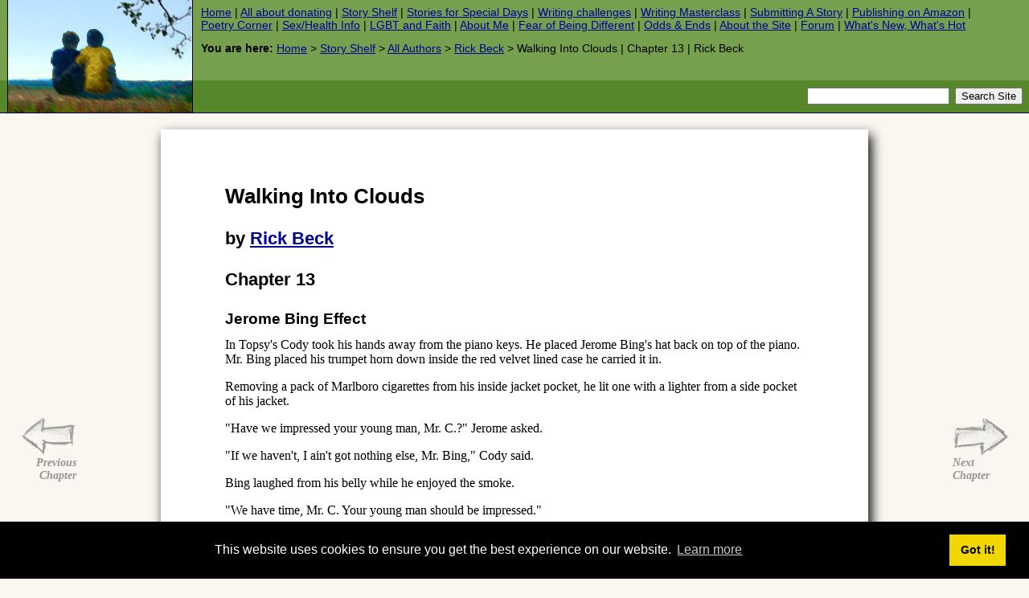

--- FILE ---
content_type: text/html
request_url: https://iomfats.org/storyshelf/hosted/beck/walking-into-clouds/13.html
body_size: 17159
content:
<!DOCTYPE html PUBLIC "-//W3C//DTD XHTML 1.0 Transitional//EN" "http://www.w3.org/TR/xhtml1/DTD/xhtml1-transitional.dtd">
<html xmlns="http://www.w3.org/1999/xhtml">
<head>
<title>Walking Into Clouds | Chapter 13 | Rick Beck</title>
<meta http-equiv="keywords" content="" />
<meta http-equiv="description" content="" />
<meta http-equiv="Content-Type" content="text/html; charset=iso-8859-1" />
<meta http-equiv="Content-Language" content="en" />
<link href="/styles/main/main.css?1706780314" rel="stylesheet" type="text/css" media="screen" />
<link href="/styles/main/print.css" rel="stylesheet" type="text/css" media="print" />
<link href="/styles/main/handheld.css" rel="stylesheet" type="text/css" media="handheld" />

<!--[if IE]>
<link href="/styles/main/main-ie.css" rel="stylesheet" type="text/css" />
<![endif]-->

<script type="text/javascript" src="//ajax.googleapis.com/ajax/libs/jquery/1.7.1/jquery.min.js"></script>
<script type="text/javascript" src="/styles/main/js/columnizer.js"></script>

<!--[if IE]>
<script type="text/javascript" src="/styles/main/js/jquery.cookie.js"></script>
<script type="text/javascript" src="/styles/main/js/ieSucks/ieSucks.js" charset="utf-8"></script>
<script type="text/javascript">
	$(function(){
		$('body').ieSucks({
			showAlsoIfBrowserIsNotIE: false,
			imgPath: '/styles/main/js/ieSucks/gfx'
		});
	});
</script>
<![endif]-->


<script language="javascript" type="text/javascript">
// <!--
if (parent.frames.length) {
	top.location.href= document.location;
}
// -->
</script>



<!--Start Google Analytics Code-->
<script type="text/javascript">

  var _gaq = _gaq || [];
  _gaq.push(['_setAccount', 'UA-163401-2']);
  _gaq.push(['_trackPageview']);

  (function() {
    var ga = document.createElement('script'); ga.type = 'text/javascript'; ga.async = true;
    ga.src = ('https:' == document.location.protocol ? 'https://ssl' : 'http://www') + '.google-analytics.com/ga.js';
    var s = document.getElementsByTagName('script')[0]; s.parentNode.insertBefore(ga, s);
  })();

</script>
<!--End Google Analytics Code-->


<link rel="stylesheet" type="text/css" href="//cdnjs.cloudflare.com/ajax/libs/cookieconsent2/3.1.0/cookieconsent.min.css" />
<script src="//cdnjs.cloudflare.com/ajax/libs/cookieconsent2/3.1.0/cookieconsent.min.js"></script>
<script>
window.addEventListener("load", function(){
window.cookieconsent.initialise({
  "palette": {
    "popup": {
      "background": "#000"
    },
    "button": {
      "background": "#f1d600"
    }
  }
})});
</script>
</head>


<body class="centered_story_page">

<div id="all">
<a name="top"></a>
<div id="header">
  <h1><a href="/"><img src="/styles/main/images/header.jpg" alt="Iomfats.org Home" /><span>Iomfats.org</span></a></h1>
  <p id="mainlinks"><a href="/">Home</a> | <a href="/keep-iomfats.org-free/">All about donating</a> | <a href="/storyshelf/">Story Shelf</a> | <a href="/storyshelf/occasions/">Stories for Special Days</a> | <a href="/storyshelf/contests/">Writing challenges</a> | <a href="/storyshelf/guide/writing-masterclass.html">Writing Masterclass</a> | <a href="/storyshelf/guide/submissions.html">Submitting A Story</a> | <a href="/storyshelf/kdp/index.html">Publishing on Amazon</a> | <a href="/poetrycorner/">Poetry Corner</a> | <a href="/resources/">Sex/Health Info</a> | <a href="/spirit/">LGBT and Faith</a> | <a href="/aboutme/">About Me</a> | <a href="/fear/">Fear of Being Different</a> | <a href="/oddsandends/">Odds &amp; Ends</a> | <a href="/oddsandends/history/">About the Site</a> | <a href="http://forum.iomfats.org/">Forum</a> | <a href="/oddsandends/changelog.php">What's New, What's Hot</a></p>
  <p id="breadcrumb"><span>You&nbsp;are&nbsp;here: </span><a href="/">Home</a> &gt; <a href="/storyshelf/">Story Shelf</a> &gt; <a href="/storyshelf/hosted/">All Authors</a> &gt; <a href="/storyshelf/hosted/beck/">Rick Beck</a> &gt; Walking Into Clouds | Chapter 13 | Rick Beck</p>
<!-- Start Google search code-->
<!-- Start Old style-->
<form method="get" action="//www.google.com/search" id="search" target="_blank">
  <input type="text" name="q" size="20" maxlength="255" value="" /> 
  <input type="submit" value="Search Site" />
  <input type="hidden" name="sitesearch" value="iomfats.org" />
  </form>
<!-- End Old style-->
<!-- Start New style-->
<!--<script>
  (function() {
    var cx = '004331639936429630525:ryoq41pldio';
    var gcse = document.createElement('script');
    gcse.type = 'text/javascript';
    gcse.async = true;
    gcse.src = (document.location.protocol == 'https:' ? 'https:' : 'http:') +
        '//cse.google.com/cse.js?cx=' + cx;
    var s = document.getElementsByTagName('script')[0];
    s.parentNode.insertBefore(gcse, s);
  })();
</script>
<gcse:search></gcse:search>-->
<!-- End New style-->
<!-- End Google search code-->

</div><!-- HEADER ENDS -->

<hr />


<div id="content"><a name="content"></a> 

<h2>Walking Into Clouds</h2>
<h3>by <a href="mailto:rickbeckwritersrealm@outlook.com?subject=%5BIOMfAtS%5D%3A%20Walking%20Into%20Clouds%20-%20Chapter%2013">Rick Beck</a></h3>
<h3>Chapter 13</h3>


<h4>Jerome Bing Effect</h4>

<p>In Topsy's Cody took his hands away from the piano keys. He placed Jerome Bing's hat back on top of the piano. Mr. Bing placed his trumpet horn down inside the red velvet lined case he carried it in.</p>

<p>Removing a pack of Marlboro cigarettes from his inside jacket pocket, he lit one with a lighter from a side pocket of his jacket.</p>

<p>"Have we impressed your young man, Mr. C.?" Jerome asked.</p>

<p>"If we haven't, I ain't got nothing else, Mr. Bing," Cody said.</p>

<p>Bing laughed from his belly while he enjoyed the smoke.</p>

<p>"We have time, Mr. C. Your young man should be impressed."</p>

<p>"I'm speechless. You didn't tell me you played the piano," I said.</p>

<p>"We're getting to know about each other. You play rugby. You asked me what I'll do. Maybe I'll play the piano. I'm not without talent. Mr. Bing is showing me how to use it," Cody said.</p>

<p>"Someone showed me when I was younger than you," Mr. Bing said.</p>

<p>"My problem isn't that I have nothing to offer. My problem is a government that says I can't do it on my own, even though I'm on my own. I've been on my own and I've managed to stay alive in spite of what politicians do to keep kids like me out of sight."</p>

<p>"It's hard to believe. I got to hear Jerome Bing play the trumpet live and you accompanied him and you sing too," I said amazed. "The government knows nothing about how kids grow up. They know even less about about a kids talent or potential."</p>

<p>I was impressed by Cody.</p>

<p>"I accompany Mr. C. He does the work and I've just got to toot my horn while he does it," Mr. Bing said. "It's what I do."</p>

<p>"Do you know who Jerome Bing is?"</p>

<p>"What do you mean?" Cody said. "He owns this bar. He's a great trumpet player. He has a band and they're great too."</p>

<p>"Which brings me to the question that I need an answer to. How does a skinny white boy know who Jerome Bing is?"</p>

<p>"My dad is a jazz aficionado. He has followed your trumpet playing from New York City, to Motown, to L.A., to Nashville, and to Muscle Shoals," I said. "I came along while you were in L.A. He'd tell me to listen to that trumpet. That's Jerome Bing. After Louis Armstrong, he's the greatest trumpet player to ever pick up a horn."</p>

<p>"Smart man, your dad. I couldn't carry Satchmo's horn. I heard him play live a bit before he died," the big man said. "They called him Pops then. I was maybe ten. I didn't know who Louis Daniel Armstrong was. I knew the name. I knew he was famous, and one night I heard that old man play, and here I am."</p>

<p>"I don't get it, Mr. Bing. You were in all those cities. What were you doing?" Cody asked.</p>

<p>"Jerome Bing is one of the best session men alive," I said. "I've been listening to his horn since I was five or six. My dad must have hundreds of jazz albums. Most don't list all the session men, but dad would say, while we listened to an album, 'That's Bing's horn. Hear those crisp clear sounds. That's Jerome all right.'"</p>

<p>"In Nashville I was still playing live with the country singer's band. We sat in the middle of things and I blew my horn and I listened to the other session men, the bands, but now, you go into a studio, they give you the music, you practice for as long as you like, and then you go into a recording room. You're all alone," Mr. Bing said, taking a long drag off his cigarette.</p>

<p>"They give you a set of headphones. That's your connection to the album being recorded. I'd listen to the piece I recorded, tell them it was the best I had. Once it was done, because I didn't know how the sound I was making would be worked into the album my trumpet was going into. It stopped being fun when I wasn't with the entire ensemble. Together, we made music. Along, I made a sound."</p>

<p>"That's when I decided to come back home and do my own thing, while I have time to do it. I bought Topsy's and I play the trumpet for a live audience. They seem to like it. We keep the place jumping on the nights we're open. I invite bands I like in to play. I do what I want these days, and I get a call now and then. Will I play for some artist I know and like. I go and record one more time. Most artists who want my horn on their album know that I want to sit in and jam with them. Most of them have their own sound studios these days and they call their own shots and stay in control of their music. That makes recording fun again. These musicians want to hear the whole sound while they are recording. Playing alone just isn't any fun," Mr. Bing said.</p>

<p>"How does Muscle Shoals fit into the picture?" I asked. "I don't remember my dad having much to say about Muscle Shoals."</p>

<p>"Muscle Shoals," Jerome Bing said with fondness. "I knew a girl once and she lived in Muscle Shoals.... Whenever a musicians says, 'I knew a girl once...,' you don't need to hear anymore. Men and women have been writing those stories since Adam and Eve," Mr. Bing said, taking a few drags on his Marlboro before snuffing it out.</p>

<p>"Needless to say, after she had my money, and I wasn't making enough to support her in the means to which she'd become accustomed, she left me for a country singer, At least that's what I heard," he said.</p>

<p>"I left Muscle Shoals and I went back to Nashville for a few years. The artists in Nashville were friendly and they like listening to music being made. There were a handful of folks I had an open call to play for at any time. Others I wouldn't touch. It was the South and some folks are still fighting the Civil War. It's a war I do my best to steer clear of."</p>

<p>"You never told me any of this, Mr. Bing," Cody said.</p>

<p>"And now you know why, Mr. C."</p>

<p>"How did you learn to play piano?" I asked Cody.</p>

<p>"A music teacher showed me how to play. I stayed after school and she gave me lessons. That way I didn't have to go home. My father was mean. When he drank, he got meaner. If i stayed at school to practice the piano, he could check on me and he knew I was there."</p>

<p>Cody pointed at the smoking man.</p>

<p>"He taught me to play <em>As Time Goes By,"</em> Cody said. "He showed me how to alter my voice to make it sound more believable. I learned the piano from a music teacher, but anything I know about entertaining, Mr. Bing taught me."</p>

<p>"I played the song for him. I don't have sheet music. I can't read sheet music. While I played Mr. C watched my hands. He sat down and played <em>As Time Goes By, after hearing it once.</em> He's the most natural mimic I've ever known. Show him something once, and he can play it back for you. Mr. C is a natural recording device," Mr. Bing said. "Once he could play it and sing the theme, I thought it would be clever to teach him the lines from the movie, Dooley Wilson, Sam in the movie, played piano and sang the picture's theme song. When people hear that song, they think of the movie. All great movies have unforgettable musical scores and often a song that's identified with it. That's entertainment at its best."</p>

<p>"What was the movie?" I asked.</p>

<p>"Casablanca. It was made in a couple of weeks in 1942. It had to be made in a couple of weeks because Bogart, the star of Casablanca, was scheduled to make the Maltese Falcon," Mr. Bing said, puffing away as he told what he knew. "It was made long before I was born and I can still sit and watch it from beginning to end and be amazed. When a movie like that can stand the test of time, it becomes art."</p>

<p>"The Maltese Falcon made Bogart a star. It may or may not have been why Casablanca became an instant classic. Most of Bogart's movies were classics before he died in the middle 50s," he said.</p>

<p>"How did he die?" I asked.</p>

<p>"Lung cancer. He smoked too much. Everyone smoked too much in the 40s and 50s," Mr. Bing said, as he crushed out a Marlboro in an ashtray on the table beside his horn.</p>

<p>He immediately took the pack from his inside pocket and he lit another one, taking a long drag. He coughed, looking at the cigarette.</p>

<p>"Anyway, Ingrid Bergman was Ilsa. Anything she touched turned to gold and she was another reason Casablanca became an instant classic. Bogart and Bergman lit up the screen. Bogart and Bacall set it on fire through the 40s and into the 50s."</p>

<p>"How do you know all this stuff?" I asked.</p>

<p>"Dooley Wilson became famous because of his part in Casablanca. Being a black man, and being the sidekick of Richard Blaine, Bogart's character in the movie, he was immediately famous in the African-American world. He not only played and sang the theme for the movie, he wasn't subservient to Rick, his boss. He spoke his mind and he let Rick know how he felt about his boss being haunted by his one true love, Ilsa, who has just walked back into Rick's place in Casablanca," Mr. Bing said. "In the 40s a black man speaking his mind to a white man could end badly for him."</p>

<p>"Dooley was famous in his own right before Casablanca, but having that part in Bogart's movie is what Dooley's remembered for. It was a breakthrough in how black men were portrayed on screen. It wasn't repeated until In the Heat of the Night. Sidney Poitier's character, Mr. Tibbs, is slapped by a rich white man and Sidney hauled off and slaps him right back. 'The slap heard round the world.' It was set in Mississippi. You can imagine how a black man slapping a white man went over in the delta in 1967. But I'm getting a ways from how Mr. C. can mimic what he hears. He can watch what I do on the piano and in a time or two he can duplicate it, depending on how difficult the piece is. I've never seen it before. I've heard of natural born piano players being able to duplicate what they hear played. I've never seen it until I watched Mr. C do it."</p>

<p>"Now if I could play it without duplicating someone else, I'd be in business," Cody said.</p>

<p>After coughing some more, Mr. Bing crushed out another cigarette.</p>

<p>"Don't sell yourself short. I wouldn't be wasting my time with you if I didn't think you could have a future doing what you do. I don't know how to give you that future, but I'm working on it, Mr. C. There are a million ways to entertain people."</p>

<p>"I saw the movie. Vanilla got a copy, once I told her I could play the theme song. I studied Dooley as he played it. After that Mr. Bing talked me into trying to sing it, and how to use my voice for maximum effect, I watched that part of the movie over and over. I can imitate Dooley's voice pretty well. Not bad for a white boy."</p>

<p>Mr. Bing laughed and I laughed with him. It told the story in black and white.</p>

<p>"You taught me all I know about entertaining, Mr. Bing," Cody said. "I can't do much else."</p>

<p>"I haven't taught you everything I know yet. Let's hear some Boogey Woogey, Mr. C. Remember how I taught you to play it now," Mr. Bing said. "You've got to move with the music, Mr. C. You've got to feel the music. Let that sound rock you."</p>

<p>Cody began playing with an uptempo beat. It sounded familiar but I wasn't sure I'd heard such music before. My toe tapped and it was hard to sit still.</p>

<p>Jerome butted another cigarette after listening to Cody for a few minutes. He stood and moved to the piano.</p>

<p>"It needs a little work. Move over, Mr. C. Let me show you again. It's in how you move with the beat. You've got to feel it in your fingers. You've got small hands. Therefore you need to make them work harder to get them to move with the music," he said. "You play the left hand and I'll play the right."</p>

<p>Mr. Bing took up two thirds of the bench, but Cody didn't need much room. He watched the big hand pound out that bogie beat. Cody began moving his body like Mr. Bing moved his. Their entire bodies moved in unison. They became part of the music. It was exciting to hear and to see.</p>

<p>"Follow me, Mr. C. Make your hand do what mine does, OK? Don't worry about the difference in sound. Play it like you feel it. Feel it like you mean it. Go with it, Mr. C. Go with it. That's it. Feel it coming out of your body, down you arms. Feel it in your fingers."</p>

<p>I moved until I could see the entire keyboard. I watched Bing's big fingers as they danced on the keys. His fingers rocked from side to side on the keys. His fingers danced and Mr. Bing seemed to be dancing with them. The sound was electric. I felt the music running through me.</p>

<p>Cody watched the hand too. His hand was duplicating the music that Mr. Bing was playing. Soon Cody began to rotate his hand to allow his fingers to do what Bing's did. With a far smaller hand, Cody did his best to duplicate what Mr. Bing did.</p>

<p>"OK, Mr. C., give me a minute to catch you," Bing said. "Go, Go, Mr. C, go. You got it. You don't need me. I'm getting up and you take it from here. Let me hear it now. Don't back off. That's it. You got it, Mr. C. You got it."</p>

<p>When he got up from the piano, Mr. Bing danced out of the way, moving with the music Cody made. Mr. Bing went to his chair and his still burning cigarette. The sound from the piano had a lighter touch than what Mr. Bing banged out, but it was the same music. The sound was remarkably similar to what Mr. Bing had been playing.</p>

<p>Cody lost himself among the keys and his hands danced, moved, and bounced as his feet worked the peddles. This was entertainment. It sure was entertaining me. I couldn't name what he was playing but I found myself moving to it.</p>

<p>Mr. Bing took the trumpet and he began to play. He stood and let it rip. The piano kept up with him and the music had Topsy's jumping. I'd always love live music, but hearing it according to Jerome Bing made it close to amazing.</p>

<p>The trumpet was louder and more decisive this time. Cody tried to duplicate what he'd been shown but as the trumpet took on a life of its own, Cody couldn't keep up. It took more work for Cody to follow Jerome Bing but even if it wasn't the same as what Bing played, it was pretty damn good for a kid.</p>

<p>It made me want to stay around Cody until he became a man. I wanted to see how it turned out. He'd only get better. I felt good about knowing him before I knew he could make music too.</p>

<p>I remembered the saucy kid who I knocked down in the arcade. It was hard to believe the piano player was the same kid. There was so much more to Cody than I realized.</p>

<p>I'm sure I sat with my mouth open as the two of them boogeyed. I couldn't keep my feet still or stop my body from moving. I'd never heard music played with as much gusto before. I watched them swaying in unison. The big man and the tiny teen were a sight to see.</p>

<p>Cody looked tiny next to Mr. Bing.</p>

<p>After fifteen or twenty minutes, Bing put his trumpet down and Cody quit playing. Cody looked at me like he was embarrassed. I stared at him as he looked at Mr. Bing and gave him a big smile.</p>

<p>"How long have you been playing?" I asked.</p>

<p>"Two years with Mr. Bing. Maybe two years in elementary school. I learned about the piano in school. I learned about music from Mr. Bing. Was I fourteen the night you found me in your alley, Mr. Bing?" Cody asked.</p>

<p>"Fourteen. Sounds right. A long time ago. Little did I know you had talent. Makes me kind of sad I had you sweeping my floor for all those months."</p>

<p>"Can I tell him the story, Mr. Bing?"</p>

<p>"It's your story. You don't need to ask me what you want to do with it. Tell away," Mr. Bing said.</p>

<p>"Before I forget, Mr. Bing, You said that you met Louis Armstrong once? I'd like to hear about that. He obviously inspired you."</p>

<p>"Inspired me? He did something all right. Inspire might just be what it was. Pops they called him then. I didn't so much meet him as we shared the same space for a few seconds one night a long time ago. I can tell this in a few minutes if you like."</p>

<p>"Yes. I want to hear about it," Cody said. "I've been coming here for two years and you never told me any of this stuff."</p>

<p>"No I didn't and this story is about the greatest trumpet player who ever tooted a horn," the big man said. "This is the story of how I became a trumpet player and a session man. I was raised in Memphis. I was still a kid but in some of the bars along Beale hired kids to clean the floors and polish the brass. One afternoon the proprietor of the bar where I worked, Marvin Hammond, said, "Kid, you want to hear something you'll never forget, you come to the back door tonight at eleven. I'll leave it open. You don't want to miss it, Jerome,' Bing said, lighting a Marlboro. "He didn't say miss what."</p>

<p>"Satchmo came in the back door and walked right past me. He was a friend of Marvin from New Orleans a hundred years ago. You do know who Satch is?" Bing Asked.</p>

<p>"Louis Armstrong," I said.</p>

<p>"I don't need to explain who he was then. He was old and he didn't walk well. I don't think he played much anymore, but when he opened the case and took out that trumpet, my God he was the magic man. As bent and old as he was, he could blow that horn. I was mesmerized. I watched from the side of the stage. He blew that horn like he was at Jericho and the walls came down," Mr. Bing said. "I knew the name Louis Armstrong and I knew he was a well respected black man, but I had no idea this was the man, because they only called him Satch or Pops."</p>

<p>"He played the hell out of that horn. There was maybe fifty or seventy-five people in the bar. They stood and they applauded and applauded, because they knew they were hearing something special."</p>

<p>"Men stood at the bottom of the stairs and waited to make sure Pops didn't fall. I stood beside the stairs and when he first looked at me, he put his hand on my head to steady himself. Then, as he stepped down into the arms of the men at the bottom of the stairs, he turned his head to look at me. His eyes locked on mine and Louis Armstrong gave me the biggest smile," Mr. Bing said. "He was gone a minute later. They hustled him out to his waiting car and he was whisked away," Mr. Bing said.</p>

<p>"I suppose that's the night I knew I wanted to blow a horn like that old man did. I picked up piano along the way, the cornet was no challenge, and I played a little sax along the way, but I was a trumpet player through and through because when I was a little boy, I saw an old man play at the end of his life, and the sound he made could have only come from an angel, and that angel smiled at me. I caught it from him. Lord knows where I'd be if I hadn't crossed paths with Satchmo," he said.</p>

<p>We waited for more as Mr. Bing lit another Marlboro.</p>

<p>"I played on a lot of albums over the years. I even got credit for playing on some of them. I made a good living. When they wanted a good trumpet player, folks knew to call Jerome Bing. It was fun but like Satch, I'm worn out after blowing my horn for fifty years. I blow it when the mood strikes me now. I own a small bar and I have good musicians to entertain four nights a a week. When I feel like it, I play along," he said, looking at his watch.</p>

<p>"Speaking of which, you have just enough time to tell us the story about how we met before my musicians start showing up. I don't know where the time went. It was early a minute ago."</p>

<p>"My story has no similarities to Mr. Bing's," Cody said. "I was fourteen. I'd been on the street for about a year. I'd used the alley beside Topsy's a few times for guys who were in a hurry. It was far enough from the street to make it safe and when you're hungry, you learn to read people who find you interesting."</p>

<p>Cody looked at Mr. Bing.</p>

<p>"Mr. Bing caught me at it one night. When I was here, Topsy's was never open. I didn't know if it ever opened. I'd just finished with a customer and he took off when he saw, heard, Mr. Bing coming," Cody said. "He'd seen my customer dodge out of the alley zipping up his pants. I got up and brushed the dirt off my knees. He saw me. He didn't say anything."</p>

<p>"When he reached the stairs, he said, 'Come here, kid.' I was afraid he might hit me but if he did, I'd have been dead, but that would have solved my problems. I walked over to him. 'How old are you?' he asked. 'Fourteen,' I said. He held the door for me and i went inside not having any idea if I'd come out alive. 'You know how to sweep a floor, kid?' he asked. 'I said I did.' He reached into his pocket and he pulled out a roll of bills. He peeled off a fifty dollar bill and he handed it to me. 'You take this and you go down to Reggie's Motel. Tell him Bing said to give you a decent room. You take a shower. You go get yourself dinner. Mickey's Ribs are across from Reggie's. You can eat your fill for five bucks. You go back to your room alone and you get a good nights sleep. Tomorrow, at 5 p.m. you come to that door back there. You'll come in and clean up. I'll be here and I'll show you what I want. Can you do that? If you can't do it the way I told you, keep the fifty and don't let me catch you in my alley again. You hear what I'm saying?'" Cody said.</p>

<p>"I heard him all right. He was paying good money and he gave me a room with the job. I wasn't going anywhere. I hadn't even seen the piano yet, but when I worked, he kept an eye on me, especially when I was cleaning around the bar."</p>

<p>Mr. Bing laughed as he remembered it.</p>

<p>"Yes, sir. Five tomorrow afternoon. I'll be here, and that's where we started. That first day you busted my butt, but in a good way, Mr. Bing. I ain't complaining. You had me stacking those whiskey cases. I don't mind telling you, I was beat when I got back to Reggie's after that first night."</p>

<p>"That was the point, Mr. C. I wanted to see if you wanted to work or you just wanted to take my money. I'd just gotten rid of a black boy who done that. I made sure you knew what work was. I was trying you out. See if you wanted to earn your way. I figure no boy your age ought to be on his own. No, sir. Even when you are on your own, it don't mean you can't do honest work and have a roof over your head. I worked in a bar when I was nine. Didn't harm me none," Mr. Bing said. "You eyeballed the piano every time you walked by it. What the hell, my life was about music, I decided to see if you might have some talent in your skinny white ass. You did. That was on you. If you had a tin ear or sounded like you played with boxing gloves on, I wouldn't have wasted my time. Life is like that, Mr. C. I can call both of you that. Any how, you surprised me again. You were a white boy that didn't mind work, and you learned faster than I did when I first sat at a piano. I decided we was destined to meet in that alley. What we made of it was up to us, but you've added a little something to my life long after I give up on being surprised anymore."</p>

<p>"I'd learned to play piano in school. She taught me nothing about making music," Cody said. "When I heard you play. I wanted to be able to make music. I never wanted that before I met you, Mr. Bing."</p>

<p>"Oh, I believe that, but you watched me and you could pick up anything I showed you. I've never seen anything like it. I was more than surprised. Not only that, you remembered what you watched me do. Your hands are too small and your fingers could be longer, but you make it work, Mr. C., that's all that matters. Your hands will grow into the piano if you keep at it."</p>

<p>The old man put out his fifteenth or sixteenth cigarette after an hour and a half.</p>

<p>"We all need something we can depend on, Mr. C. I give you something and you surely give me something in return. I can't be telling no one how to live. Half of life is making mistakes. The other half is correcting them. I'm no stranger to mistakes. I'd be the last person anyone would ever tell you to be depending on, but other folks had nothing to do with you and me. I found you in my alley, and, having made as many mistakes as I made, I decided I'd try to keep someone from making so many. Really, I didn't do anything, Mr. C. You did it yourself. I merely went along with you. I've got to say I'm proud I did. I won't live to see how it turns out, but I've seen enough to know that you deserve to make it one day. Maybe you'll use a little of what I showed you, maybe you won't, but I did what I could," he said. "It's up to you to do the rest, but not right away. I still need you to sweep up now and again."</p>

<p>I was listening to a man who knew what he was talking about, and I watched as he took another Marlboro out of the box. He took it with his lips, deftly closed the box and he put it away while he searched himself for his lighter.</p>

<p>I was watching a real live character that came right out of the albums my father had me listening to for years. While I sat in his bar, I listened to him tell the tales about who he was. I believed every word he said, because Jerome Bing gave life to his words.</p>

<p>Cody leaned forward and removed the lighter from the case with the red velvet lining. He lit Mr. Bing's cigarette and handed him the lighter, which he put back in his side pocket this time.</p>

<p>"Thanks," the old man said, after taking a long life sustain drag on yet another Marlboro.</p>

<p>"You kids get to make your own mistakes," he said, picking up right where he left off. "Mr. C, you have natural talent. That and five bucks will get you a small cup of coffee these days. Talent isn't worth much if you don't make it work for you. I can't do that for you. No one gave it to me. I learned it from hearing an old pro playing the horn. Until that day, I didn't know I was going to blow a horn."</p>

<p>Mr. Bing pointed at Cody.</p>

<p>"People will advise you, 'you can't. You shouldn't. Don't," he said with certainty. "Anyone who spends time telling someone else, 'You can't,' is worthless. Steer clear of that fellow. What we have is nothing but our dreams, Mr. C and Mr. C. You can't live your dreams by doing what you are told. You can't do what people tell you that you should be doing. You've got to have a dream. You've got to be smart enough to follow it, until you no longer can dream or until you're too old to dream. Life is about our dreams. Give up on your dreams and you give up on life. Then you're bored and miserable. It's easy to see who is bored and miserable. Keep an eye on those folks. Is that what you want out of life? Hell no you don't. Find your dream and follow it," he said puffing away on his Marlboro.</p>

<p>"I ain't much to look at but I lived my dream. People said, 'That little Nigger thinks he's going to play like Satchmo. You crazy little boy.' I never thought I could play like the great man. I thought I could play like Jerome Bing, and that's what I wanted to do. It's what I did.' It may be over now, but I showed up and I followed that dream. If I hadn't, I'd have been miserable. About the only way a black man could make the living a white man made was in sports or entertainment. I knew what I was doing and I wasn't going to spend my life waiting on snooty white folks. I'd have gotten myself shot."</p>

<p>"A different kind of slavery," Cody said.</p>

<p>I cringed.</p>

<p>"You see the big picture. The man needs us so they don't need to clean up after themselves. Once you learn you're invisible to most people, you'll stop looking to please them and you'll please yourself, unless you like being a slave, a flunky, a gofer, and that's what I learned from blowing my horn for fifty years. I was no one's gopher. I could stand tall and hold my head high. I did what I set out to do. If someone treated me badly, I took my horn somewhere else. When you come down to it, we're all slaves to someone. The rich folks run and control everything. They get richer and richer as long as we keep working harder and harder. We've all become slaves to our wages."</p>

<p>"Thank you," I said. "I've never heard someone explain life in those terms. I'm not going to do what I'm told. I want to find my dream. I haven't found it yet, but I'm going to keep looking, Mr. Bing."</p>

<p>"It's the truth as I know it," he said. "Now go find your truth. You're at the starting gate. Go find your truth and don't take my word for it. Look around and see the people pretending they are living their lives as they want. Watch what they do and how excited they are about doing it. And you boys need to get out of here before the band shows up. I got work to do. Come back when you can. I'll see you next Tuesday," he said, pulling a roll of bills and peeling off the top bill to give to Cody. "Reggie giving you any lip, Mr. C?"</p>

<p>"I hardly see him, Mr. Bing. If he's out he talks for a few minutes. He seems nice enough. He's never had much to say."</p>

<p>"Good. We go back a long way. Reggie's OK when he ain't drunk," he said. "When I bought that motel, I had in mind to have bands come to Topsy's from all over the world. Never worked out quite like that but the motel comes in handy and Reggie's OK. When I put him in charge, I wasn't sure he could stay out of the bottle, but he's doing OK, and that's all I can ask from him. He was a musician. He toured with a band for a long time. Then the booze ruined him. He needed something steady and I gave it to him. He's OK," Mr. Bing said.</p>

<hr />

<p>He walked us to the backdoor to unlock it and let us out.</p>

<p>"Goodnight Mr. C and Mr. C. After this the night will be dull."</p>

<p>We said our goodbyes and we walked away from Topsy's.</p>

<p>Mr. Bing gave me a lot to think about. No one his age had ever given me as much information about living life. I believed the things he said and I knew he told it like it was.</p>

<div id="chapternav-left-hover" class="chapternav"><a href="12.html"><span>Previous<br />Chapter</span></a></div><div id="chapternav-right-hover" class="chapternav"><a href="14.html"><span>Next<br />Chapter</span></a></div>
<div style="text-align: center; padding-top: 20px; padding-bottom: 20px;">
	<a class="styled-button" href="http://forum.iomfats.org/f/6/">Talk about this story on our forum</a>
</div>

<div class="important">
<p><strong>Authors deserve your feedback</strong>.  It's the only payment they get.  If you <a href="#top">go to the top of the page</a> you will find the author's name.  Click that and you can email the author easily.<sup><small>*</small></sup>  <em>Please take a few moments, if you liked the story, to say so</em>.</p>

<p><small>[For those who use webmail, or whose regular email client opens when they want to use webmail instead: Please <em>right click</em> the author's name. A menu will open in which you can copy the email address (it goes directly to your clipboard without having the courtesy of mentioning that to you) to paste into your webmail system (Hotmail, Gmail, Yahoo etc). Each browser is subtly different, each Webmail system is different, or we'd give fuller instructions here. We trust you to know how to use your own system. <strong>Note</strong>: If the email address pastes or arrives with <em><strong>%40</strong></em> in the middle, replace that weird set of characters with an @ sign.]</small></p>

<p><sup><small>*</small></sup> <small>Some browsers may require a right click instead</small></p>
</div>
</div><!-- CONTENT ENDS -->

<!-- Start of all Button Code -->
<div align="right">

<!-- Start of Tweet Button Code -->
<!-- allowtransparency is not valid XHTML, but IE needs it -->
<!--[if IE]>
<iframe class="twitter-share-button" allowtransparency="true" frameborder="0" scrolling="no"
 src="//platform.twitter.com/widgets/tweet_button.html?url=https%3A%2F%2Fiomfats.org%2Fstoryshelf%2Fhosted%2Fbeck%2Fwalking-into-clouds%2F13.html&amp;text=Walking Into Clouds | Chapter 13 | Rick Beck&amp;via=iomfats&amp;count=horizontal"
 width="85" height="20"></iframe>
<![endif]-->
<!--[if !IE]>-->
<iframe class="twitter-share-button" frameborder="0" scrolling="no"
 src="//platform.twitter.com/widgets/tweet_button.html?url=https%3A%2F%2Fiomfats.org%2Fstoryshelf%2Fhosted%2Fbeck%2Fwalking-into-clouds%2F13.html&amp;text=Walking Into Clouds | Chapter 13 | Rick Beck&amp;via=iomfats&amp;count=horizontal"
 width="85" height="20"></iframe>
<!--<![endif]-->
<!-- End of Tweet Button Code -->

<div id="plusone-div"></div>
<br />
</div>
<!-- End of all Button Code -->

<!-- Global site tag (gtag.js) - Google Analytics -->
<script async src="https://www.googletagmanager.com/gtag/js?id=G-LQXLVWD8EB"></script>
<script>
  window.dataLayer = window.dataLayer || [];
  function gtag(){dataLayer.push(arguments);}
  gtag('js', new Date());

  gtag('config', 'G-LQXLVWD8EB');
</script>
<!-- END Global site tag (gtag.js) - Google Analytics -->



<hr />

<div id="footer">
<p style="margin-left:60px;margin-right:60px;text-align:justify;font-size;10px;"><a href="#top" class="top">Top of page</a> | Site Copyright &copy; 1997&ndash;2026 IOMfAtS All Rights Reserved. All story and poetry copyrights are owned by their respective authors and their works are published under licence. All rights reserved. Reproduction of any part or element of this site is not permitted without a formal licence from the copyright owner. No part of this site may be used as source and/or training material for any Artificial Intelligence (AI) project. <a href="//iomfats.org">https://iomfats.org</a> | <a href="/misc/copyright.html">Copyright, Disclaimer, Privacy Policy</a> | Design concept by M&nbsp;EH | Powered by megaman</small></p>
<table width="100%">
<tr>
<td colspan="4" align="center">
<big>We support Ukraine &mdash; &#1052;&#1099; &#1087;&#1086;&#1076;&#1076;&#1077;&#1088;&#1078;&#1080;&#1074;&#1072;&#1077;&#1084; &#1059;&#1082;&#1088;&#1072;&#1080;&#1085;&#1091; &mdash; &#1052;&#1080; &#1087;&#1110;&#1076;&#1090;&#1088;&#1080;&#1084;&#1091;&#1108;&#1084;&#1086; &#1059;&#1082;&#1088;&#1072;&#1111;&#1085;&#1091;</big>
</td>
</tr>
<tr>
<td width="25%">
<img src="https://iomfats.org/images/ukraine.png" alt="We support Ukraine" width="100%" title="We support Ukraine" />
</td>
<td width="25%">
<img src="https://iomfats.org/images/ukraine.png" alt="We support Ukraine" width="100%" title="We support Ukraine" />
</td>
<td width="25%">
<img src="https://iomfats.org/images/ukraine.png" alt="We support Ukraine" width="100%" title="We support Ukraine" />
</td>
<td width="25%">
<img src="https://iomfats.org/images/ukraine.png" alt="We support Ukraine" width="100%" title="We support Ukraine" />
</td>
</tr>
<tr>
<td colspan="4" align="center">
<big>We support the Palestinian people in their struggle against oppression</big>
</td>
</tr>
<tr>
<td width="25%">
<img src="https://iomfats.org/images/palestine.jpg" alt="We support Palestine" width="100%" title="We support Palestine" />
</td>
<td width="25%">
<img src="https://iomfats.org/images/palestine.jpg" alt="We support Palestine" width="100%" title="We support Palestine" />
</td>
<td width="25%">
<img src="https://iomfats.org/images/palestine.jpg" alt="We support Palestine" width="100%" title="We support Palestine" />
</td>
<td width="25%">
<img src="https://iomfats.org/images/palestine.jpg" alt="We support Palestine" width="100%" title="We support Palestine" />
</td>
</tr>
</table>
</div><!-- FOOTER ENDS -->

<div id="extradiv1">&nbsp;</div>

</div><!-- ALL ENDS -->



</body>
</html>
